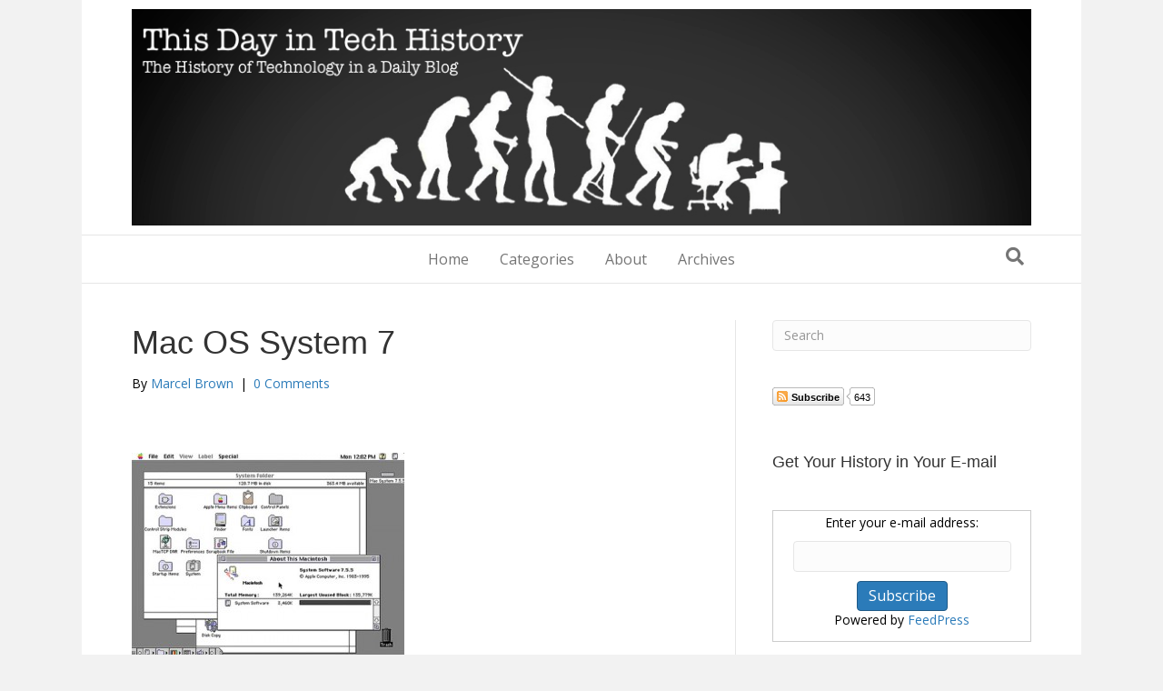

--- FILE ---
content_type: text/html; charset=UTF-8
request_url: https://thisdayintechhistory.com/05/13/system-7-released/system7/
body_size: 18602
content:
<!DOCTYPE html>
<html lang="en-US">
<head>
<meta charset="UTF-8" />
<meta name='viewport' content='width=device-width, initial-scale=1.0' />
<meta http-equiv='X-UA-Compatible' content='IE=edge' />
<link rel="profile" href="https://gmpg.org/xfn/11" />
<meta name='robots' content='index, follow, max-image-preview:large, max-snippet:-1, max-video-preview:-1' />
	<style>img:is([sizes="auto" i], [sizes^="auto," i]) { contain-intrinsic-size: 3000px 1500px }</style>
	
            <script data-no-defer="1" data-ezscrex="false" data-cfasync="false" data-pagespeed-no-defer data-cookieconsent="ignore">
                var ctPublicFunctions = {"_ajax_nonce":"1fa4e534a6","_rest_nonce":"59f52b3704","_ajax_url":"\/wp-admin\/admin-ajax.php","_rest_url":"https:\/\/thisdayintechhistory.com\/wp-json\/","data__cookies_type":"none","data__ajax_type":"rest","data__bot_detector_enabled":"1","data__frontend_data_log_enabled":1,"cookiePrefix":"","wprocket_detected":true,"host_url":"thisdayintechhistory.com","text__ee_click_to_select":"Click to select the whole data","text__ee_original_email":"The complete one is","text__ee_got_it":"Got it","text__ee_blocked":"Blocked","text__ee_cannot_connect":"Cannot connect","text__ee_cannot_decode":"Can not decode email. Unknown reason","text__ee_email_decoder":"CleanTalk email decoder","text__ee_wait_for_decoding":"The magic is on the way!","text__ee_decoding_process":"Please wait a few seconds while we decode the contact data."}
            </script>
        
            <script data-no-defer="1" data-ezscrex="false" data-cfasync="false" data-pagespeed-no-defer data-cookieconsent="ignore">
                var ctPublic = {"_ajax_nonce":"1fa4e534a6","settings__forms__check_internal":"1","settings__forms__check_external":"1","settings__forms__force_protection":"1","settings__forms__search_test":"1","settings__data__bot_detector_enabled":"1","settings__sfw__anti_crawler":0,"blog_home":"https:\/\/thisdayintechhistory.com\/","pixel__setting":"3","pixel__enabled":true,"pixel__url":null,"data__email_check_before_post":"1","data__email_check_exist_post":"1","data__cookies_type":"none","data__key_is_ok":true,"data__visible_fields_required":true,"wl_brandname":"Anti-Spam by CleanTalk","wl_brandname_short":"CleanTalk","ct_checkjs_key":"10f4c31288a5e77582a453a31a20491151a861b6d977b426f135ebb6d86ea709","emailEncoderPassKey":"f9a80b19733070d73048c969583669d8","bot_detector_forms_excluded":"W10=","advancedCacheExists":true,"varnishCacheExists":false,"wc_ajax_add_to_cart":false}
            </script>
        
	<!-- This site is optimized with the Yoast SEO plugin v26.7 - https://yoast.com/wordpress/plugins/seo/ -->
	<title>Mac OS System 7 - This Day in Tech History</title>
	<link rel="canonical" href="https://thisdayintechhistory.com/05/13/system-7-released/system7/" />
	<meta property="og:locale" content="en_US" />
	<meta property="og:type" content="article" />
	<meta property="og:title" content="Mac OS System 7 - This Day in Tech History" />
	<meta property="og:url" content="https://thisdayintechhistory.com/05/13/system-7-released/system7/" />
	<meta property="og:site_name" content="This Day in Tech History" />
	<meta property="og:image" content="https://thisdayintechhistory.com/05/13/system-7-released/system7" />
	<meta property="og:image:width" content="420" />
	<meta property="og:image:height" content="314" />
	<meta property="og:image:type" content="image/jpeg" />
	<script type="application/ld+json" class="yoast-schema-graph">{"@context":"https://schema.org","@graph":[{"@type":"WebPage","@id":"https://thisdayintechhistory.com/05/13/system-7-released/system7/","url":"https://thisdayintechhistory.com/05/13/system-7-released/system7/","name":"Mac OS System 7 - This Day in Tech History","isPartOf":{"@id":"https://thisdayintechhistory.com/#website"},"primaryImageOfPage":{"@id":"https://thisdayintechhistory.com/05/13/system-7-released/system7/#primaryimage"},"image":{"@id":"https://thisdayintechhistory.com/05/13/system-7-released/system7/#primaryimage"},"thumbnailUrl":"https://thisdayintechhistory.com/wp-content/uploads/2011/07/system7.jpg","datePublished":"2011-07-30T18:05:54+00:00","breadcrumb":{"@id":"https://thisdayintechhistory.com/05/13/system-7-released/system7/#breadcrumb"},"inLanguage":"en-US","potentialAction":[{"@type":"ReadAction","target":["https://thisdayintechhistory.com/05/13/system-7-released/system7/"]}]},{"@type":"ImageObject","inLanguage":"en-US","@id":"https://thisdayintechhistory.com/05/13/system-7-released/system7/#primaryimage","url":"https://thisdayintechhistory.com/wp-content/uploads/2011/07/system7.jpg","contentUrl":"https://thisdayintechhistory.com/wp-content/uploads/2011/07/system7.jpg","width":"420","height":"314","caption":"Mac OS System 7"},{"@type":"BreadcrumbList","@id":"https://thisdayintechhistory.com/05/13/system-7-released/system7/#breadcrumb","itemListElement":[{"@type":"ListItem","position":1,"name":"Home","item":"https://thisdayintechhistory.com/"},{"@type":"ListItem","position":2,"name":"System 7 Released","item":"https://thisdayintechhistory.com/05/13/system-7-released/"},{"@type":"ListItem","position":3,"name":"Mac OS System 7"}]},{"@type":"WebSite","@id":"https://thisdayintechhistory.com/#website","url":"https://thisdayintechhistory.com/","name":"This Day in Tech History","description":"The History of Technology in a Daily Blog!","potentialAction":[{"@type":"SearchAction","target":{"@type":"EntryPoint","urlTemplate":"https://thisdayintechhistory.com/?s={search_term_string}"},"query-input":{"@type":"PropertyValueSpecification","valueRequired":true,"valueName":"search_term_string"}}],"inLanguage":"en-US"}]}</script>
	<!-- / Yoast SEO plugin. -->


<script type='application/javascript'  id='pys-version-script'>console.log('PixelYourSite Free version 11.1.5.2');</script>
<link rel='dns-prefetch' href='//fd.cleantalk.org' />
<link rel='dns-prefetch' href='//fonts.googleapis.com' />
<link href='https://fonts.gstatic.com' crossorigin rel='preconnect' />
<link rel="alternate" type="application/rss+xml" title="This Day in Tech History &raquo; Feed" href="https://thisdayintechhistory.com/feed/" />
<link rel="alternate" type="application/rss+xml" title="This Day in Tech History &raquo; Comments Feed" href="https://thisdayintechhistory.com/comments/feed/" />
<link rel="alternate" type="application/rss+xml" title="This Day in Tech History &raquo; Mac OS System 7 Comments Feed" href="https://thisdayintechhistory.com/05/13/system-7-released/system7/feed/" />
<script>
window._wpemojiSettings = {"baseUrl":"https:\/\/s.w.org\/images\/core\/emoji\/16.0.1\/72x72\/","ext":".png","svgUrl":"https:\/\/s.w.org\/images\/core\/emoji\/16.0.1\/svg\/","svgExt":".svg","source":{"concatemoji":"https:\/\/thisdayintechhistory.com\/wp-includes\/js\/wp-emoji-release.min.js?ver=401d38352c21eda2b4070ebc6213be18"}};
/*! This file is auto-generated */
!function(s,n){var o,i,e;function c(e){try{var t={supportTests:e,timestamp:(new Date).valueOf()};sessionStorage.setItem(o,JSON.stringify(t))}catch(e){}}function p(e,t,n){e.clearRect(0,0,e.canvas.width,e.canvas.height),e.fillText(t,0,0);var t=new Uint32Array(e.getImageData(0,0,e.canvas.width,e.canvas.height).data),a=(e.clearRect(0,0,e.canvas.width,e.canvas.height),e.fillText(n,0,0),new Uint32Array(e.getImageData(0,0,e.canvas.width,e.canvas.height).data));return t.every(function(e,t){return e===a[t]})}function u(e,t){e.clearRect(0,0,e.canvas.width,e.canvas.height),e.fillText(t,0,0);for(var n=e.getImageData(16,16,1,1),a=0;a<n.data.length;a++)if(0!==n.data[a])return!1;return!0}function f(e,t,n,a){switch(t){case"flag":return n(e,"\ud83c\udff3\ufe0f\u200d\u26a7\ufe0f","\ud83c\udff3\ufe0f\u200b\u26a7\ufe0f")?!1:!n(e,"\ud83c\udde8\ud83c\uddf6","\ud83c\udde8\u200b\ud83c\uddf6")&&!n(e,"\ud83c\udff4\udb40\udc67\udb40\udc62\udb40\udc65\udb40\udc6e\udb40\udc67\udb40\udc7f","\ud83c\udff4\u200b\udb40\udc67\u200b\udb40\udc62\u200b\udb40\udc65\u200b\udb40\udc6e\u200b\udb40\udc67\u200b\udb40\udc7f");case"emoji":return!a(e,"\ud83e\udedf")}return!1}function g(e,t,n,a){var r="undefined"!=typeof WorkerGlobalScope&&self instanceof WorkerGlobalScope?new OffscreenCanvas(300,150):s.createElement("canvas"),o=r.getContext("2d",{willReadFrequently:!0}),i=(o.textBaseline="top",o.font="600 32px Arial",{});return e.forEach(function(e){i[e]=t(o,e,n,a)}),i}function t(e){var t=s.createElement("script");t.src=e,t.defer=!0,s.head.appendChild(t)}"undefined"!=typeof Promise&&(o="wpEmojiSettingsSupports",i=["flag","emoji"],n.supports={everything:!0,everythingExceptFlag:!0},e=new Promise(function(e){s.addEventListener("DOMContentLoaded",e,{once:!0})}),new Promise(function(t){var n=function(){try{var e=JSON.parse(sessionStorage.getItem(o));if("object"==typeof e&&"number"==typeof e.timestamp&&(new Date).valueOf()<e.timestamp+604800&&"object"==typeof e.supportTests)return e.supportTests}catch(e){}return null}();if(!n){if("undefined"!=typeof Worker&&"undefined"!=typeof OffscreenCanvas&&"undefined"!=typeof URL&&URL.createObjectURL&&"undefined"!=typeof Blob)try{var e="postMessage("+g.toString()+"("+[JSON.stringify(i),f.toString(),p.toString(),u.toString()].join(",")+"));",a=new Blob([e],{type:"text/javascript"}),r=new Worker(URL.createObjectURL(a),{name:"wpTestEmojiSupports"});return void(r.onmessage=function(e){c(n=e.data),r.terminate(),t(n)})}catch(e){}c(n=g(i,f,p,u))}t(n)}).then(function(e){for(var t in e)n.supports[t]=e[t],n.supports.everything=n.supports.everything&&n.supports[t],"flag"!==t&&(n.supports.everythingExceptFlag=n.supports.everythingExceptFlag&&n.supports[t]);n.supports.everythingExceptFlag=n.supports.everythingExceptFlag&&!n.supports.flag,n.DOMReady=!1,n.readyCallback=function(){n.DOMReady=!0}}).then(function(){return e}).then(function(){var e;n.supports.everything||(n.readyCallback(),(e=n.source||{}).concatemoji?t(e.concatemoji):e.wpemoji&&e.twemoji&&(t(e.twemoji),t(e.wpemoji)))}))}((window,document),window._wpemojiSettings);
</script>
<style id='wp-emoji-styles-inline-css'>

	img.wp-smiley, img.emoji {
		display: inline !important;
		border: none !important;
		box-shadow: none !important;
		height: 1em !important;
		width: 1em !important;
		margin: 0 0.07em !important;
		vertical-align: -0.1em !important;
		background: none !important;
		padding: 0 !important;
	}
</style>
<link rel='stylesheet' id='wp-block-library-css' href='https://thisdayintechhistory.com/wp-includes/css/dist/block-library/style.min.css?ver=401d38352c21eda2b4070ebc6213be18' media='all' />
<style id='wp-block-library-theme-inline-css'>
.wp-block-audio :where(figcaption){color:#555;font-size:13px;text-align:center}.is-dark-theme .wp-block-audio :where(figcaption){color:#ffffffa6}.wp-block-audio{margin:0 0 1em}.wp-block-code{border:1px solid #ccc;border-radius:4px;font-family:Menlo,Consolas,monaco,monospace;padding:.8em 1em}.wp-block-embed :where(figcaption){color:#555;font-size:13px;text-align:center}.is-dark-theme .wp-block-embed :where(figcaption){color:#ffffffa6}.wp-block-embed{margin:0 0 1em}.blocks-gallery-caption{color:#555;font-size:13px;text-align:center}.is-dark-theme .blocks-gallery-caption{color:#ffffffa6}:root :where(.wp-block-image figcaption){color:#555;font-size:13px;text-align:center}.is-dark-theme :root :where(.wp-block-image figcaption){color:#ffffffa6}.wp-block-image{margin:0 0 1em}.wp-block-pullquote{border-bottom:4px solid;border-top:4px solid;color:currentColor;margin-bottom:1.75em}.wp-block-pullquote cite,.wp-block-pullquote footer,.wp-block-pullquote__citation{color:currentColor;font-size:.8125em;font-style:normal;text-transform:uppercase}.wp-block-quote{border-left:.25em solid;margin:0 0 1.75em;padding-left:1em}.wp-block-quote cite,.wp-block-quote footer{color:currentColor;font-size:.8125em;font-style:normal;position:relative}.wp-block-quote:where(.has-text-align-right){border-left:none;border-right:.25em solid;padding-left:0;padding-right:1em}.wp-block-quote:where(.has-text-align-center){border:none;padding-left:0}.wp-block-quote.is-large,.wp-block-quote.is-style-large,.wp-block-quote:where(.is-style-plain){border:none}.wp-block-search .wp-block-search__label{font-weight:700}.wp-block-search__button{border:1px solid #ccc;padding:.375em .625em}:where(.wp-block-group.has-background){padding:1.25em 2.375em}.wp-block-separator.has-css-opacity{opacity:.4}.wp-block-separator{border:none;border-bottom:2px solid;margin-left:auto;margin-right:auto}.wp-block-separator.has-alpha-channel-opacity{opacity:1}.wp-block-separator:not(.is-style-wide):not(.is-style-dots){width:100px}.wp-block-separator.has-background:not(.is-style-dots){border-bottom:none;height:1px}.wp-block-separator.has-background:not(.is-style-wide):not(.is-style-dots){height:2px}.wp-block-table{margin:0 0 1em}.wp-block-table td,.wp-block-table th{word-break:normal}.wp-block-table :where(figcaption){color:#555;font-size:13px;text-align:center}.is-dark-theme .wp-block-table :where(figcaption){color:#ffffffa6}.wp-block-video :where(figcaption){color:#555;font-size:13px;text-align:center}.is-dark-theme .wp-block-video :where(figcaption){color:#ffffffa6}.wp-block-video{margin:0 0 1em}:root :where(.wp-block-template-part.has-background){margin-bottom:0;margin-top:0;padding:1.25em 2.375em}
</style>
<style id='classic-theme-styles-inline-css'>
/*! This file is auto-generated */
.wp-block-button__link{color:#fff;background-color:#32373c;border-radius:9999px;box-shadow:none;text-decoration:none;padding:calc(.667em + 2px) calc(1.333em + 2px);font-size:1.125em}.wp-block-file__button{background:#32373c;color:#fff;text-decoration:none}
</style>
<style id='global-styles-inline-css'>
:root{--wp--preset--aspect-ratio--square: 1;--wp--preset--aspect-ratio--4-3: 4/3;--wp--preset--aspect-ratio--3-4: 3/4;--wp--preset--aspect-ratio--3-2: 3/2;--wp--preset--aspect-ratio--2-3: 2/3;--wp--preset--aspect-ratio--16-9: 16/9;--wp--preset--aspect-ratio--9-16: 9/16;--wp--preset--color--black: #000000;--wp--preset--color--cyan-bluish-gray: #abb8c3;--wp--preset--color--white: #ffffff;--wp--preset--color--pale-pink: #f78da7;--wp--preset--color--vivid-red: #cf2e2e;--wp--preset--color--luminous-vivid-orange: #ff6900;--wp--preset--color--luminous-vivid-amber: #fcb900;--wp--preset--color--light-green-cyan: #7bdcb5;--wp--preset--color--vivid-green-cyan: #00d084;--wp--preset--color--pale-cyan-blue: #8ed1fc;--wp--preset--color--vivid-cyan-blue: #0693e3;--wp--preset--color--vivid-purple: #9b51e0;--wp--preset--color--fl-heading-text: #333333;--wp--preset--color--fl-body-bg: #f2f2f2;--wp--preset--color--fl-body-text: #000000;--wp--preset--color--fl-accent: #2b7bb9;--wp--preset--color--fl-accent-hover: #2b7bb9;--wp--preset--color--fl-topbar-bg: #ffffff;--wp--preset--color--fl-topbar-text: #757575;--wp--preset--color--fl-topbar-link: #2b7bb9;--wp--preset--color--fl-topbar-hover: #2b7bb9;--wp--preset--color--fl-header-bg: #ffffff;--wp--preset--color--fl-header-text: #757575;--wp--preset--color--fl-header-link: #757575;--wp--preset--color--fl-header-hover: #2b7bb9;--wp--preset--color--fl-nav-bg: #ffffff;--wp--preset--color--fl-nav-link: #757575;--wp--preset--color--fl-nav-hover: #2b7bb9;--wp--preset--color--fl-content-bg: #ffffff;--wp--preset--color--fl-footer-widgets-bg: #ffffff;--wp--preset--color--fl-footer-widgets-text: #757575;--wp--preset--color--fl-footer-widgets-link: #2b7bb9;--wp--preset--color--fl-footer-widgets-hover: #2b7bb9;--wp--preset--color--fl-footer-bg: #ffffff;--wp--preset--color--fl-footer-text: #757575;--wp--preset--color--fl-footer-link: #2b7bb9;--wp--preset--color--fl-footer-hover: #2b7bb9;--wp--preset--gradient--vivid-cyan-blue-to-vivid-purple: linear-gradient(135deg,rgba(6,147,227,1) 0%,rgb(155,81,224) 100%);--wp--preset--gradient--light-green-cyan-to-vivid-green-cyan: linear-gradient(135deg,rgb(122,220,180) 0%,rgb(0,208,130) 100%);--wp--preset--gradient--luminous-vivid-amber-to-luminous-vivid-orange: linear-gradient(135deg,rgba(252,185,0,1) 0%,rgba(255,105,0,1) 100%);--wp--preset--gradient--luminous-vivid-orange-to-vivid-red: linear-gradient(135deg,rgba(255,105,0,1) 0%,rgb(207,46,46) 100%);--wp--preset--gradient--very-light-gray-to-cyan-bluish-gray: linear-gradient(135deg,rgb(238,238,238) 0%,rgb(169,184,195) 100%);--wp--preset--gradient--cool-to-warm-spectrum: linear-gradient(135deg,rgb(74,234,220) 0%,rgb(151,120,209) 20%,rgb(207,42,186) 40%,rgb(238,44,130) 60%,rgb(251,105,98) 80%,rgb(254,248,76) 100%);--wp--preset--gradient--blush-light-purple: linear-gradient(135deg,rgb(255,206,236) 0%,rgb(152,150,240) 100%);--wp--preset--gradient--blush-bordeaux: linear-gradient(135deg,rgb(254,205,165) 0%,rgb(254,45,45) 50%,rgb(107,0,62) 100%);--wp--preset--gradient--luminous-dusk: linear-gradient(135deg,rgb(255,203,112) 0%,rgb(199,81,192) 50%,rgb(65,88,208) 100%);--wp--preset--gradient--pale-ocean: linear-gradient(135deg,rgb(255,245,203) 0%,rgb(182,227,212) 50%,rgb(51,167,181) 100%);--wp--preset--gradient--electric-grass: linear-gradient(135deg,rgb(202,248,128) 0%,rgb(113,206,126) 100%);--wp--preset--gradient--midnight: linear-gradient(135deg,rgb(2,3,129) 0%,rgb(40,116,252) 100%);--wp--preset--font-size--small: 13px;--wp--preset--font-size--medium: 20px;--wp--preset--font-size--large: 36px;--wp--preset--font-size--x-large: 42px;--wp--preset--spacing--20: 0.44rem;--wp--preset--spacing--30: 0.67rem;--wp--preset--spacing--40: 1rem;--wp--preset--spacing--50: 1.5rem;--wp--preset--spacing--60: 2.25rem;--wp--preset--spacing--70: 3.38rem;--wp--preset--spacing--80: 5.06rem;--wp--preset--shadow--natural: 6px 6px 9px rgba(0, 0, 0, 0.2);--wp--preset--shadow--deep: 12px 12px 50px rgba(0, 0, 0, 0.4);--wp--preset--shadow--sharp: 6px 6px 0px rgba(0, 0, 0, 0.2);--wp--preset--shadow--outlined: 6px 6px 0px -3px rgba(255, 255, 255, 1), 6px 6px rgba(0, 0, 0, 1);--wp--preset--shadow--crisp: 6px 6px 0px rgba(0, 0, 0, 1);}:where(.is-layout-flex){gap: 0.5em;}:where(.is-layout-grid){gap: 0.5em;}body .is-layout-flex{display: flex;}.is-layout-flex{flex-wrap: wrap;align-items: center;}.is-layout-flex > :is(*, div){margin: 0;}body .is-layout-grid{display: grid;}.is-layout-grid > :is(*, div){margin: 0;}:where(.wp-block-columns.is-layout-flex){gap: 2em;}:where(.wp-block-columns.is-layout-grid){gap: 2em;}:where(.wp-block-post-template.is-layout-flex){gap: 1.25em;}:where(.wp-block-post-template.is-layout-grid){gap: 1.25em;}.has-black-color{color: var(--wp--preset--color--black) !important;}.has-cyan-bluish-gray-color{color: var(--wp--preset--color--cyan-bluish-gray) !important;}.has-white-color{color: var(--wp--preset--color--white) !important;}.has-pale-pink-color{color: var(--wp--preset--color--pale-pink) !important;}.has-vivid-red-color{color: var(--wp--preset--color--vivid-red) !important;}.has-luminous-vivid-orange-color{color: var(--wp--preset--color--luminous-vivid-orange) !important;}.has-luminous-vivid-amber-color{color: var(--wp--preset--color--luminous-vivid-amber) !important;}.has-light-green-cyan-color{color: var(--wp--preset--color--light-green-cyan) !important;}.has-vivid-green-cyan-color{color: var(--wp--preset--color--vivid-green-cyan) !important;}.has-pale-cyan-blue-color{color: var(--wp--preset--color--pale-cyan-blue) !important;}.has-vivid-cyan-blue-color{color: var(--wp--preset--color--vivid-cyan-blue) !important;}.has-vivid-purple-color{color: var(--wp--preset--color--vivid-purple) !important;}.has-black-background-color{background-color: var(--wp--preset--color--black) !important;}.has-cyan-bluish-gray-background-color{background-color: var(--wp--preset--color--cyan-bluish-gray) !important;}.has-white-background-color{background-color: var(--wp--preset--color--white) !important;}.has-pale-pink-background-color{background-color: var(--wp--preset--color--pale-pink) !important;}.has-vivid-red-background-color{background-color: var(--wp--preset--color--vivid-red) !important;}.has-luminous-vivid-orange-background-color{background-color: var(--wp--preset--color--luminous-vivid-orange) !important;}.has-luminous-vivid-amber-background-color{background-color: var(--wp--preset--color--luminous-vivid-amber) !important;}.has-light-green-cyan-background-color{background-color: var(--wp--preset--color--light-green-cyan) !important;}.has-vivid-green-cyan-background-color{background-color: var(--wp--preset--color--vivid-green-cyan) !important;}.has-pale-cyan-blue-background-color{background-color: var(--wp--preset--color--pale-cyan-blue) !important;}.has-vivid-cyan-blue-background-color{background-color: var(--wp--preset--color--vivid-cyan-blue) !important;}.has-vivid-purple-background-color{background-color: var(--wp--preset--color--vivid-purple) !important;}.has-black-border-color{border-color: var(--wp--preset--color--black) !important;}.has-cyan-bluish-gray-border-color{border-color: var(--wp--preset--color--cyan-bluish-gray) !important;}.has-white-border-color{border-color: var(--wp--preset--color--white) !important;}.has-pale-pink-border-color{border-color: var(--wp--preset--color--pale-pink) !important;}.has-vivid-red-border-color{border-color: var(--wp--preset--color--vivid-red) !important;}.has-luminous-vivid-orange-border-color{border-color: var(--wp--preset--color--luminous-vivid-orange) !important;}.has-luminous-vivid-amber-border-color{border-color: var(--wp--preset--color--luminous-vivid-amber) !important;}.has-light-green-cyan-border-color{border-color: var(--wp--preset--color--light-green-cyan) !important;}.has-vivid-green-cyan-border-color{border-color: var(--wp--preset--color--vivid-green-cyan) !important;}.has-pale-cyan-blue-border-color{border-color: var(--wp--preset--color--pale-cyan-blue) !important;}.has-vivid-cyan-blue-border-color{border-color: var(--wp--preset--color--vivid-cyan-blue) !important;}.has-vivid-purple-border-color{border-color: var(--wp--preset--color--vivid-purple) !important;}.has-vivid-cyan-blue-to-vivid-purple-gradient-background{background: var(--wp--preset--gradient--vivid-cyan-blue-to-vivid-purple) !important;}.has-light-green-cyan-to-vivid-green-cyan-gradient-background{background: var(--wp--preset--gradient--light-green-cyan-to-vivid-green-cyan) !important;}.has-luminous-vivid-amber-to-luminous-vivid-orange-gradient-background{background: var(--wp--preset--gradient--luminous-vivid-amber-to-luminous-vivid-orange) !important;}.has-luminous-vivid-orange-to-vivid-red-gradient-background{background: var(--wp--preset--gradient--luminous-vivid-orange-to-vivid-red) !important;}.has-very-light-gray-to-cyan-bluish-gray-gradient-background{background: var(--wp--preset--gradient--very-light-gray-to-cyan-bluish-gray) !important;}.has-cool-to-warm-spectrum-gradient-background{background: var(--wp--preset--gradient--cool-to-warm-spectrum) !important;}.has-blush-light-purple-gradient-background{background: var(--wp--preset--gradient--blush-light-purple) !important;}.has-blush-bordeaux-gradient-background{background: var(--wp--preset--gradient--blush-bordeaux) !important;}.has-luminous-dusk-gradient-background{background: var(--wp--preset--gradient--luminous-dusk) !important;}.has-pale-ocean-gradient-background{background: var(--wp--preset--gradient--pale-ocean) !important;}.has-electric-grass-gradient-background{background: var(--wp--preset--gradient--electric-grass) !important;}.has-midnight-gradient-background{background: var(--wp--preset--gradient--midnight) !important;}.has-small-font-size{font-size: var(--wp--preset--font-size--small) !important;}.has-medium-font-size{font-size: var(--wp--preset--font-size--medium) !important;}.has-large-font-size{font-size: var(--wp--preset--font-size--large) !important;}.has-x-large-font-size{font-size: var(--wp--preset--font-size--x-large) !important;}
:where(.wp-block-post-template.is-layout-flex){gap: 1.25em;}:where(.wp-block-post-template.is-layout-grid){gap: 1.25em;}
:where(.wp-block-columns.is-layout-flex){gap: 2em;}:where(.wp-block-columns.is-layout-grid){gap: 2em;}
:root :where(.wp-block-pullquote){font-size: 1.5em;line-height: 1.6;}
</style>
<link rel='stylesheet' id='cleantalk-public-css-css' href='https://thisdayintechhistory.com/wp-content/cache/background-css/1/thisdayintechhistory.com/wp-content/plugins/cleantalk-spam-protect/css/cleantalk-public.min.css?ver=6.68_1763766266&wpr_t=1768508661' media='all' />
<link rel='stylesheet' id='cleantalk-email-decoder-css-css' href='https://thisdayintechhistory.com/wp-content/plugins/cleantalk-spam-protect/css/cleantalk-email-decoder.min.css?ver=6.68_1763766266' media='all' />
<link rel='stylesheet' id='digg-digg-css' href='https://thisdayintechhistory.com/wp-content/cache/background-css/1/thisdayintechhistory.com/wp-content/plugins/digg-digg/css/diggdigg-style.css?ver=5.3.6&wpr_t=1768508661' media='screen' />
<link rel='stylesheet' id='jquery-magnificpopup-css' href='https://thisdayintechhistory.com/wp-content/plugins/bb-plugin/css/jquery.magnificpopup.min.css?ver=2.9.4.2' media='all' />
<link rel='stylesheet' id='bootstrap-css' href='https://thisdayintechhistory.com/wp-content/themes/bb-theme/css/bootstrap.min.css?ver=1.7.19.1' media='all' />
<link rel='stylesheet' id='fl-automator-skin-css' href='https://thisdayintechhistory.com/wp-content/uploads/bb-theme/skin-693a6c4f973cb.css?ver=1.7.19.1' media='all' />
<style id='rocket-lazyload-inline-css'>
.rll-youtube-player{position:relative;padding-bottom:56.23%;height:0;overflow:hidden;max-width:100%;}.rll-youtube-player:focus-within{outline: 2px solid currentColor;outline-offset: 5px;}.rll-youtube-player iframe{position:absolute;top:0;left:0;width:100%;height:100%;z-index:100;background:0 0}.rll-youtube-player img{bottom:0;display:block;left:0;margin:auto;max-width:100%;width:100%;position:absolute;right:0;top:0;border:none;height:auto;-webkit-transition:.4s all;-moz-transition:.4s all;transition:.4s all}.rll-youtube-player img:hover{-webkit-filter:brightness(75%)}.rll-youtube-player .play{height:100%;width:100%;left:0;top:0;position:absolute;background:var(--wpr-bg-7e118ff8-daa8-4c69-a49b-439f9214abaa) no-repeat center;background-color: transparent !important;cursor:pointer;border:none;}
</style>
<link rel='stylesheet' id='fl-builder-google-fonts-c6fcdde087c9ccb6a474b897f98c680a-css' href='//fonts.googleapis.com/css?family=Open+Sans%3A300%2C400%2C700%2C400&#038;ver=6.8.3' media='all' />
<script src="https://thisdayintechhistory.com/wp-includes/js/jquery/jquery.min.js?ver=3.7.1" id="jquery-core-js"></script>
<script src="https://thisdayintechhistory.com/wp-includes/js/jquery/jquery-migrate.min.js?ver=3.4.1" id="jquery-migrate-js"></script>
<script src="https://thisdayintechhistory.com/wp-content/plugins/cleantalk-spam-protect/js/apbct-public-bundle_full-protection.min.js?ver=6.68_1763766270" id="apbct-public-bundle_full-protection.min-js-js"></script>
<script src="https://fd.cleantalk.org/ct-bot-detector-wrapper.js?ver=6.68" id="ct_bot_detector-js" defer data-wp-strategy="defer"></script>
<script src="https://thisdayintechhistory.com/wp-content/plugins/pixelyoursite/dist/scripts/jquery.bind-first-0.2.3.min.js?ver=0.2.3" id="jquery-bind-first-js"></script>
<script src="https://thisdayintechhistory.com/wp-content/plugins/pixelyoursite/dist/scripts/js.cookie-2.1.3.min.js?ver=2.1.3" id="js-cookie-pys-js"></script>
<script src="https://thisdayintechhistory.com/wp-content/plugins/pixelyoursite/dist/scripts/tld.min.js?ver=2.3.1" id="js-tld-js"></script>
<script id="pys-js-extra">
var pysOptions = {"staticEvents":{"facebook":{"init_event":[{"delay":0,"type":"static","ajaxFire":false,"name":"PageView","pixelIds":["1122614911135327"],"eventID":"94656f2d-5826-4df0-8e9e-42a6979b11df","params":{"page_title":"Mac OS System 7","post_type":"attachment","post_id":1421,"plugin":"PixelYourSite","user_role":"guest","event_url":"thisdayintechhistory.com\/05\/13\/system-7-released\/system7\/"},"e_id":"init_event","ids":[],"hasTimeWindow":false,"timeWindow":0,"woo_order":"","edd_order":""}]}},"dynamicEvents":[],"triggerEvents":[],"triggerEventTypes":[],"facebook":{"pixelIds":["1122614911135327"],"advancedMatching":[],"advancedMatchingEnabled":false,"removeMetadata":false,"wooVariableAsSimple":true,"serverApiEnabled":false,"wooCRSendFromServer":false,"send_external_id":null,"enabled_medical":false,"do_not_track_medical_param":["event_url","post_title","page_title","landing_page","content_name","categories","category_name","tags"],"meta_ldu":false},"debug":"","siteUrl":"https:\/\/thisdayintechhistory.com","ajaxUrl":"https:\/\/thisdayintechhistory.com\/wp-admin\/admin-ajax.php","ajax_event":"bc1e727d0e","enable_remove_download_url_param":"1","cookie_duration":"7","last_visit_duration":"60","enable_success_send_form":"","ajaxForServerEvent":"1","ajaxForServerStaticEvent":"1","useSendBeacon":"1","send_external_id":"1","external_id_expire":"180","track_cookie_for_subdomains":"1","google_consent_mode":"1","gdpr":{"ajax_enabled":false,"all_disabled_by_api":false,"facebook_disabled_by_api":false,"analytics_disabled_by_api":false,"google_ads_disabled_by_api":false,"pinterest_disabled_by_api":false,"bing_disabled_by_api":false,"reddit_disabled_by_api":false,"externalID_disabled_by_api":false,"facebook_prior_consent_enabled":false,"analytics_prior_consent_enabled":true,"google_ads_prior_consent_enabled":null,"pinterest_prior_consent_enabled":true,"bing_prior_consent_enabled":true,"cookiebot_integration_enabled":false,"cookiebot_facebook_consent_category":"marketing","cookiebot_analytics_consent_category":"statistics","cookiebot_tiktok_consent_category":"marketing","cookiebot_google_ads_consent_category":"marketing","cookiebot_pinterest_consent_category":"marketing","cookiebot_bing_consent_category":"marketing","consent_magic_integration_enabled":false,"real_cookie_banner_integration_enabled":false,"cookie_notice_integration_enabled":false,"cookie_law_info_integration_enabled":false,"analytics_storage":{"enabled":true,"value":"granted","filter":false},"ad_storage":{"enabled":true,"value":"granted","filter":false},"ad_user_data":{"enabled":true,"value":"granted","filter":false},"ad_personalization":{"enabled":true,"value":"granted","filter":false}},"cookie":{"disabled_all_cookie":false,"disabled_start_session_cookie":false,"disabled_advanced_form_data_cookie":false,"disabled_landing_page_cookie":false,"disabled_first_visit_cookie":false,"disabled_trafficsource_cookie":false,"disabled_utmTerms_cookie":false,"disabled_utmId_cookie":false},"tracking_analytics":{"TrafficSource":"direct","TrafficLanding":"undefined","TrafficUtms":[],"TrafficUtmsId":[]},"GATags":{"ga_datalayer_type":"default","ga_datalayer_name":"dataLayerPYS"},"woo":{"enabled":false},"edd":{"enabled":false},"cache_bypass":"1768530261"};
</script>
<script src="https://thisdayintechhistory.com/wp-content/plugins/pixelyoursite/dist/scripts/public.js?ver=11.1.5.2" id="pys-js"></script>
<script src="https://thisdayintechhistory.com/wp-content/plugins/google-analyticator/external-tracking.min.js?ver=6.5.7" id="ga-external-tracking-js"></script>
<link rel="https://api.w.org/" href="https://thisdayintechhistory.com/wp-json/" /><link rel="alternate" title="JSON" type="application/json" href="https://thisdayintechhistory.com/wp-json/wp/v2/media/1421" /><link rel="EditURI" type="application/rsd+xml" title="RSD" href="https://thisdayintechhistory.com/xmlrpc.php?rsd" />
<link rel="alternate" title="oEmbed (JSON)" type="application/json+oembed" href="https://thisdayintechhistory.com/wp-json/oembed/1.0/embed?url=https%3A%2F%2Fthisdayintechhistory.com%2F05%2F13%2Fsystem-7-released%2Fsystem7%2F" />
<link rel="alternate" title="oEmbed (XML)" type="text/xml+oembed" href="https://thisdayintechhistory.com/wp-json/oembed/1.0/embed?url=https%3A%2F%2Fthisdayintechhistory.com%2F05%2F13%2Fsystem-7-released%2Fsystem7%2F&#038;format=xml" />
<link rel="image_src" href="" /><link rel="pingback" href="https://thisdayintechhistory.com/xmlrpc.php">
<!-- Google Analytics Tracking by Google Analyticator 6.5.7 -->
<script type="text/javascript">
    var analyticsFileTypes = [];
    var analyticsSnippet = 'disabled';
    var analyticsEventTracking = 'enabled';
</script>
<script type="text/javascript">
	(function(i,s,o,g,r,a,m){i['GoogleAnalyticsObject']=r;i[r]=i[r]||function(){
	(i[r].q=i[r].q||[]).push(arguments)},i[r].l=1*new Date();a=s.createElement(o),
	m=s.getElementsByTagName(o)[0];a.async=1;a.src=g;m.parentNode.insertBefore(a,m)
	})(window,document,'script','//www.google-analytics.com/analytics.js','ga');
	ga('create', 'UA-5475572-8', 'auto');
 
	ga('send', 'pageview');
</script>
		<style id="wp-custom-css">
			

/*
CSS Migrated from BB theme:
*/

input[type=text] {
    display:initial;
}		</style>
		<noscript><style id="rocket-lazyload-nojs-css">.rll-youtube-player, [data-lazy-src]{display:none !important;}</style></noscript><style id="wpr-lazyload-bg-container"></style><style id="wpr-lazyload-bg-exclusion"></style>
<noscript>
<style id="wpr-lazyload-bg-nostyle">.apbct-check_email_exist-load{--wpr-bg-643bca8d-d070-4d9f-ba1e-5d2db66725d8: url('https://thisdayintechhistory.com/wp-content/plugins/cleantalk-spam-protect/css/images/checking_email.gif');}.apbct-check_email_exist-good_email{--wpr-bg-f4b81e20-90c2-4e20-aa9a-a357837df90f: url('https://thisdayintechhistory.com/wp-content/plugins/cleantalk-spam-protect/css/images/good_email.svg');}.apbct-check_email_exist-bad_email{--wpr-bg-4f11d16b-ae6c-4d99-b43e-416959358917: url('https://thisdayintechhistory.com/wp-content/plugins/cleantalk-spam-protect/css/images/bad_email.svg');}.dd-digg-ajax-load,.dd-reddit-ajax-load,.dd-dzone-ajax-load,.dd-ybuzz-ajax-load,.dd-twitter-ajax-load,.dd-fbshare-ajax-load,.dd-fblike-ajax-load,.dd-delicious-ajax-load,.dd-sphinn-ajax-load,.dd-gbuzz-ajax-load,.dd-fbshareme-ajax-load,.dd-tweetmeme-ajax-load,.dd-linkedin-ajax-load,.dd-google1-ajax-load{--wpr-bg-5a1488dd-b78b-42a4-b55f-4f45c241c9d6: url('https://thisdayintechhistory.com/wp-content/plugins/digg-digg/image/ajax-loader.gif');}.dd_delicious_normal_image{--wpr-bg-71a6a5b4-f886-4478-b1c7-264178a9568d: url('https://thisdayintechhistory.com/wp-content/plugins/digg-digg/image/delicious.png');}.dd_delicious_compact_image{--wpr-bg-a4742eaf-18f6-4669-8388-fd7fcb4afdbf: url('https://thisdayintechhistory.com/wp-content/plugins/digg-digg/image/delicious-compact.png');}.dd_comments{--wpr-bg-4774b542-ca66-4afb-825b-6bc4940c9294: url('https://thisdayintechhistory.com/wp-content/plugins/digg-digg/image/comments-link.png');}#dd_comments .clcount{--wpr-bg-92d4c40e-6a38-4794-bc88-92e85e089926: url('https://thisdayintechhistory.com/wp-content/plugins/digg-digg/image/comments-count.png');}#dd_comments .clink{--wpr-bg-b5c96eb3-07c4-47ee-8716-ffab68e9d0a8: url('https://thisdayintechhistory.com/wp-content/plugins/digg-digg/image/comments-link.png');}.st_email_custom{--wpr-bg-e0844318-e49f-48a2-bb2a-9560c7131767: url('https://thisdayintechhistory.com/wp-content/plugins/digg-digg/image/email.png');}#dd_print_button{--wpr-bg-fb7569a8-72bd-4090-96c2-0ff3a41e22a9: url('https://thisdayintechhistory.com/wp-content/plugins/digg-digg/image/print.png');}.rll-youtube-player .play{--wpr-bg-7e118ff8-daa8-4c69-a49b-439f9214abaa: url('https://thisdayintechhistory.com/wp-content/plugins/wp-rocket/assets/img/youtube.png');}</style>
</noscript>
<script type="application/javascript">const rocket_pairs = [{"selector":".apbct-check_email_exist-load","style":".apbct-check_email_exist-load{--wpr-bg-643bca8d-d070-4d9f-ba1e-5d2db66725d8: url('https:\/\/thisdayintechhistory.com\/wp-content\/plugins\/cleantalk-spam-protect\/css\/images\/checking_email.gif');}","hash":"643bca8d-d070-4d9f-ba1e-5d2db66725d8","url":"https:\/\/thisdayintechhistory.com\/wp-content\/plugins\/cleantalk-spam-protect\/css\/images\/checking_email.gif"},{"selector":".apbct-check_email_exist-good_email","style":".apbct-check_email_exist-good_email{--wpr-bg-f4b81e20-90c2-4e20-aa9a-a357837df90f: url('https:\/\/thisdayintechhistory.com\/wp-content\/plugins\/cleantalk-spam-protect\/css\/images\/good_email.svg');}","hash":"f4b81e20-90c2-4e20-aa9a-a357837df90f","url":"https:\/\/thisdayintechhistory.com\/wp-content\/plugins\/cleantalk-spam-protect\/css\/images\/good_email.svg"},{"selector":".apbct-check_email_exist-bad_email","style":".apbct-check_email_exist-bad_email{--wpr-bg-4f11d16b-ae6c-4d99-b43e-416959358917: url('https:\/\/thisdayintechhistory.com\/wp-content\/plugins\/cleantalk-spam-protect\/css\/images\/bad_email.svg');}","hash":"4f11d16b-ae6c-4d99-b43e-416959358917","url":"https:\/\/thisdayintechhistory.com\/wp-content\/plugins\/cleantalk-spam-protect\/css\/images\/bad_email.svg"},{"selector":".dd-digg-ajax-load,.dd-reddit-ajax-load,.dd-dzone-ajax-load,.dd-ybuzz-ajax-load,.dd-twitter-ajax-load,.dd-fbshare-ajax-load,.dd-fblike-ajax-load,.dd-delicious-ajax-load,.dd-sphinn-ajax-load,.dd-gbuzz-ajax-load,.dd-fbshareme-ajax-load,.dd-tweetmeme-ajax-load,.dd-linkedin-ajax-load,.dd-google1-ajax-load","style":".dd-digg-ajax-load,.dd-reddit-ajax-load,.dd-dzone-ajax-load,.dd-ybuzz-ajax-load,.dd-twitter-ajax-load,.dd-fbshare-ajax-load,.dd-fblike-ajax-load,.dd-delicious-ajax-load,.dd-sphinn-ajax-load,.dd-gbuzz-ajax-load,.dd-fbshareme-ajax-load,.dd-tweetmeme-ajax-load,.dd-linkedin-ajax-load,.dd-google1-ajax-load{--wpr-bg-5a1488dd-b78b-42a4-b55f-4f45c241c9d6: url('https:\/\/thisdayintechhistory.com\/wp-content\/plugins\/digg-digg\/image\/ajax-loader.gif');}","hash":"5a1488dd-b78b-42a4-b55f-4f45c241c9d6","url":"https:\/\/thisdayintechhistory.com\/wp-content\/plugins\/digg-digg\/image\/ajax-loader.gif"},{"selector":".dd_delicious_normal_image","style":".dd_delicious_normal_image{--wpr-bg-71a6a5b4-f886-4478-b1c7-264178a9568d: url('https:\/\/thisdayintechhistory.com\/wp-content\/plugins\/digg-digg\/image\/delicious.png');}","hash":"71a6a5b4-f886-4478-b1c7-264178a9568d","url":"https:\/\/thisdayintechhistory.com\/wp-content\/plugins\/digg-digg\/image\/delicious.png"},{"selector":".dd_delicious_compact_image","style":".dd_delicious_compact_image{--wpr-bg-a4742eaf-18f6-4669-8388-fd7fcb4afdbf: url('https:\/\/thisdayintechhistory.com\/wp-content\/plugins\/digg-digg\/image\/delicious-compact.png');}","hash":"a4742eaf-18f6-4669-8388-fd7fcb4afdbf","url":"https:\/\/thisdayintechhistory.com\/wp-content\/plugins\/digg-digg\/image\/delicious-compact.png"},{"selector":".dd_comments","style":".dd_comments{--wpr-bg-4774b542-ca66-4afb-825b-6bc4940c9294: url('https:\/\/thisdayintechhistory.com\/wp-content\/plugins\/digg-digg\/image\/comments-link.png');}","hash":"4774b542-ca66-4afb-825b-6bc4940c9294","url":"https:\/\/thisdayintechhistory.com\/wp-content\/plugins\/digg-digg\/image\/comments-link.png"},{"selector":"#dd_comments .clcount","style":"#dd_comments .clcount{--wpr-bg-92d4c40e-6a38-4794-bc88-92e85e089926: url('https:\/\/thisdayintechhistory.com\/wp-content\/plugins\/digg-digg\/image\/comments-count.png');}","hash":"92d4c40e-6a38-4794-bc88-92e85e089926","url":"https:\/\/thisdayintechhistory.com\/wp-content\/plugins\/digg-digg\/image\/comments-count.png"},{"selector":"#dd_comments .clink","style":"#dd_comments .clink{--wpr-bg-b5c96eb3-07c4-47ee-8716-ffab68e9d0a8: url('https:\/\/thisdayintechhistory.com\/wp-content\/plugins\/digg-digg\/image\/comments-link.png');}","hash":"b5c96eb3-07c4-47ee-8716-ffab68e9d0a8","url":"https:\/\/thisdayintechhistory.com\/wp-content\/plugins\/digg-digg\/image\/comments-link.png"},{"selector":".st_email_custom","style":".st_email_custom{--wpr-bg-e0844318-e49f-48a2-bb2a-9560c7131767: url('https:\/\/thisdayintechhistory.com\/wp-content\/plugins\/digg-digg\/image\/email.png');}","hash":"e0844318-e49f-48a2-bb2a-9560c7131767","url":"https:\/\/thisdayintechhistory.com\/wp-content\/plugins\/digg-digg\/image\/email.png"},{"selector":"#dd_print_button","style":"#dd_print_button{--wpr-bg-fb7569a8-72bd-4090-96c2-0ff3a41e22a9: url('https:\/\/thisdayintechhistory.com\/wp-content\/plugins\/digg-digg\/image\/print.png');}","hash":"fb7569a8-72bd-4090-96c2-0ff3a41e22a9","url":"https:\/\/thisdayintechhistory.com\/wp-content\/plugins\/digg-digg\/image\/print.png"},{"selector":".rll-youtube-player .play","style":".rll-youtube-player .play{--wpr-bg-7e118ff8-daa8-4c69-a49b-439f9214abaa: url('https:\/\/thisdayintechhistory.com\/wp-content\/plugins\/wp-rocket\/assets\/img\/youtube.png');}","hash":"7e118ff8-daa8-4c69-a49b-439f9214abaa","url":"https:\/\/thisdayintechhistory.com\/wp-content\/plugins\/wp-rocket\/assets\/img\/youtube.png"}]; const rocket_excluded_pairs = [];</script><meta name="generator" content="WP Rocket 3.20.3" data-wpr-features="wpr_lazyload_css_bg_img wpr_lazyload_images wpr_lazyload_iframes wpr_preload_links wpr_desktop" /></head>
<body data-rsssl=1 class="attachment wp-singular attachment-template-default single single-attachment postid-1421 attachmentid-1421 attachment-jpeg wp-theme-bb-theme fl-builder-2-9-4-2 fl-theme-1-7-19-1 fl-no-js fl-framework-bootstrap fl-preset-default fl-fixed-width fl-search-active" itemscope="itemscope" itemtype="https://schema.org/WebPage">
<a aria-label="Skip to content" class="fl-screen-reader-text" href="#fl-main-content">Skip to content</a><div data-rocket-location-hash="d434d8484ca3c7ebe008e10ddf366009" class="fl-page">
	<header class="fl-page-header fl-page-header-primary fl-page-nav-centered fl-page-nav-toggle-button fl-page-nav-toggle-visible-mobile" itemscope="itemscope" itemtype="https://schema.org/WPHeader"  role="banner">
	<div data-rocket-location-hash="f81cbc702907074f809b643288143772" class="fl-page-header-wrap">
		<div class="fl-page-header-container container">
			<div class="fl-page-header-row row">
				<div class="col-md-12 fl-page-header-logo-col">
					<div class="fl-page-header-logo" itemscope="itemscope" itemtype="https://schema.org/Organization">
						<a href="https://thisdayintechhistory.com/" itemprop="url"><img class="fl-logo-img" loading="false" data-no-lazy="1"   itemscope itemtype="https://schema.org/ImageObject" src="https://thisdayintechhistory.com/wp-content/uploads/2015/12/thisdayintechhistoryheader1.png" data-retina="" title="" width="1007" data-width="1007" height="242" data-height="242" alt="This Day in Tech History" /><meta itemprop="name" content="This Day in Tech History" /></a>
											</div>
				</div>
			</div>
		</div>
	</div>
	<div data-rocket-location-hash="33d30e1761815a8c586a25108dab25fe" class="fl-page-nav-wrap">
		<div class="fl-page-nav-container container">
			<nav class="fl-page-nav fl-nav navbar navbar-default navbar-expand-md" aria-label="Header Menu" itemscope="itemscope" itemtype="https://schema.org/SiteNavigationElement" role="navigation">
				<button type="button" class="navbar-toggle navbar-toggler" data-toggle="collapse" data-target=".fl-page-nav-collapse">
					<span>Menu</span>
				</button>
				<div class="fl-page-nav-collapse collapse navbar-collapse">
					<ul id="menu-standard-menu" class="nav navbar-nav menu fl-theme-menu"><li id="menu-item-74" class="menu-item menu-item-type-custom menu-item-object-custom menu-item-home menu-item-74 nav-item"><a href="https://thisdayintechhistory.com/" class="nav-link">Home</a></li>
<li id="menu-item-4282" class="menu-item menu-item-type-custom menu-item-object-custom menu-item-has-children menu-item-4282 nav-item"><a href="#" class="nav-link">Categories</a><div class="fl-submenu-icon-wrap"><span class="fl-submenu-toggle-icon"></span></div>
<ul class="sub-menu">
	<li id="menu-item-68" class="menu-item menu-item-type-taxonomy menu-item-object-category menu-item-68 nav-item"><a href="https://thisdayintechhistory.com/category/apple/" class="nav-link">Apple</a></li>
	<li id="menu-item-69" class="menu-item menu-item-type-taxonomy menu-item-object-category menu-item-69 nav-item"><a href="https://thisdayintechhistory.com/category/computers/" class="nav-link">Computers</a></li>
	<li id="menu-item-4698" class="menu-item menu-item-type-taxonomy menu-item-object-category menu-item-4698 nav-item"><a href="https://thisdayintechhistory.com/category/flight/" class="nav-link">Flight</a></li>
	<li id="menu-item-70" class="menu-item menu-item-type-taxonomy menu-item-object-category menu-item-70 nav-item"><a href="https://thisdayintechhistory.com/category/microsoft/" class="nav-link">Microsoft</a></li>
	<li id="menu-item-71" class="menu-item menu-item-type-taxonomy menu-item-object-category menu-item-71 nav-item"><a href="https://thisdayintechhistory.com/category/miscellaneous-technology/" class="nav-link">Miscellaneous Technology</a></li>
	<li id="menu-item-4697" class="menu-item menu-item-type-taxonomy menu-item-object-category menu-item-4697 nav-item"><a href="https://thisdayintechhistory.com/category/photography/" class="nav-link">Photography</a></li>
	<li id="menu-item-4695" class="menu-item menu-item-type-taxonomy menu-item-object-category menu-item-4695 nav-item"><a href="https://thisdayintechhistory.com/category/space-exploration/" class="nav-link">Space Exploration</a></li>
	<li id="menu-item-72" class="menu-item menu-item-type-taxonomy menu-item-object-category menu-item-72 nav-item"><a href="https://thisdayintechhistory.com/category/telecommunications/" class="nav-link">Telecommunications</a></li>
	<li id="menu-item-73" class="menu-item menu-item-type-taxonomy menu-item-object-category menu-item-73 nav-item"><a href="https://thisdayintechhistory.com/category/the-internet/" class="nav-link">The Internet</a></li>
	<li id="menu-item-4696" class="menu-item menu-item-type-taxonomy menu-item-object-category menu-item-4696 nav-item"><a href="https://thisdayintechhistory.com/category/video-games/" class="nav-link">Video Games</a></li>
</ul>
</li>
<li id="menu-item-67" class="menu-item menu-item-type-post_type menu-item-object-page menu-item-67 nav-item"><a href="https://thisdayintechhistory.com/about/" class="nav-link">About</a></li>
<li id="menu-item-1481" class="menu-item menu-item-type-post_type menu-item-object-page menu-item-1481 nav-item"><a href="https://thisdayintechhistory.com/archives/" class="nav-link">Archives</a></li>
</ul><div class="fl-page-nav-search">
	<a href="#" class="fas fa-search" aria-label="Search" aria-expanded="false" aria-haspopup="true" id='flsearchform'></a>
	<form method="get" role="search" aria-label="Search" action="https://thisdayintechhistory.com/" title="Type and press Enter to search.">
		<input type="search" class="fl-search-input form-control" name="s" placeholder="Search" value="" aria-labelledby="flsearchform" />
	</form>
</div>
				</div>
			</nav>
		</div>
	</div>
</header><!-- .fl-page-header -->
	<div data-rocket-location-hash="c26e363c19e5271755e0545f47c22497" id="fl-main-content" class="fl-page-content" itemprop="mainContentOfPage" role="main">

		
<div data-rocket-location-hash="c2b2a1461d8b94e639cd80a05325878c" class="container">
	<div class="row">

		
		<div class="fl-content fl-content-left col-md-8">
			<article class="fl-post post-1421 attachment type-attachment status-inherit hentry" id="fl-post-1421" itemscope itemtype="https://schema.org/BlogPosting">

	
	<header class="fl-post-header">
		<h1 class="fl-post-title" itemprop="headline">
			Mac OS System 7					</h1>
		<div class="fl-post-meta fl-post-meta-top"><span class="fl-post-author">By <a href="https://thisdayintechhistory.com/author/marcel-brown/"><span>Marcel Brown</span></a></span><span class="fl-sep"> | </span><span class="fl-comments-popup-link"><a href="https://thisdayintechhistory.com/05/13/system-7-released/system7/#respond" tabindex="-1" aria-hidden="true"><span class="dsq-postid" data-dsqidentifier="1421 https://thisdayintechhistory.com/wp-content/uploads/2011/07/system7.jpg"><span aria-label="Comments: 0">0 <i aria-hidden="true" class="fas fa-comment"></i></span></span></a></span></div><meta itemscope itemprop="mainEntityOfPage" itemtype="https://schema.org/WebPage" itemid="https://thisdayintechhistory.com/05/13/system-7-released/system7/" content="Mac OS System 7" /><meta itemprop="datePublished" content="2011-07-30" /><meta itemprop="dateModified" content="2011-07-30" /><div itemprop="publisher" itemscope itemtype="https://schema.org/Organization"><meta itemprop="name" content="This Day in Tech History"><div itemprop="logo" itemscope itemtype="https://schema.org/ImageObject"><meta itemprop="url" content="https://thisdayintechhistory.com/wp-content/uploads/2015/12/thisdayintechhistoryheader1.png"></div></div><div itemscope itemprop="author" itemtype="https://schema.org/Person"><meta itemprop="url" content="https://thisdayintechhistory.com/author/marcel-brown/" /><meta itemprop="name" content="Marcel Brown" /></div><div itemprop="interactionStatistic" itemscope itemtype="https://schema.org/InteractionCounter"><meta itemprop="interactionType" content="https://schema.org/CommentAction" /><meta itemprop="userInteractionCount" content="0" /></div>	</header><!-- .fl-post-header -->

	
	
	<div class="fl-post-content clearfix" itemprop="text">
		<div class='dd_post_share'><div class='dd_buttons'><div class='dd_button'><script src="//connect.facebook.net/en_US/all.js#xfbml=1"></script><fb:like href="https://thisdayintechhistory.com/05/13/system-7-released/system7/" send="true" show_faces="true"  layout="button_count" width="92"  ></fb:like></div><div class='dd_button'><div class='dd-twitter-ajax-load dd-twitter-1421'></div><a href="http://twitter.com/share" class="twitter-share-button" data-url="https://thisdayintechhistory.com/05/13/system-7-released/system7/" data-count="horizontal" data-text="Mac OS System 7" data-via="TDTechHistory" ></a></div><div class='dd_button'><div class='dd-google1-ajax-load dd-google1-1421'></div><g:plusone size='medium' href='https://thisdayintechhistory.com/05/13/system-7-released/system7/'></g:plusone></div><div class='dd_button'><div class='dd-linkedin-ajax-load dd-linkedin-1421'></div><script type='IN/share' data-url='https://thisdayintechhistory.com/05/13/system-7-released/system7/' data-counter='right'></script></div><div class='dd_button'><div class='dd-reddit-ajax-load dd-reddit-1421'></div><iframe class='DD_REDDIT_AJAX_1421' src='' height='0' width='0' scrolling='no' frameborder='0'></iframe></div><div class='dd_button'><a href="http://pinterest.com/pin/create/button/?url=https%3A%2F%2Fthisdayintechhistory.com%2F05%2F13%2Fsystem-7-released%2Fsystem7%2F&description=Mac%20OS%20System%207&media=https://thisdayintechhistory.com/wp-content/uploads/2011/07/system7.jpg" class="pin-it-button dd-pinterest-ajax-load dd-pinterest-1421" count-layout="horizontal"></a></div></div><div style='clear:both'></div></div><div style='clear:both'></div><p class="attachment"><a href='https://thisdayintechhistory.com/wp-content/uploads/2011/07/system7.jpg'><img decoding="async" width="300" height="224" src="data:image/svg+xml,%3Csvg%20xmlns='http://www.w3.org/2000/svg'%20viewBox='0%200%20300%20224'%3E%3C/svg%3E" class="attachment-medium size-medium" alt="Mac OS System 7" data-lazy-srcset="https://thisdayintechhistory.com/wp-content/uploads/2011/07/system7-300x224.jpg 300w, https://thisdayintechhistory.com/wp-content/uploads/2011/07/system7.jpg 420w" data-lazy-sizes="(max-width: 300px) 100vw, 300px" data-lazy-src="https://thisdayintechhistory.com/wp-content/uploads/2011/07/system7-300x224.jpg" /><noscript><img decoding="async" width="300" height="224" src="https://thisdayintechhistory.com/wp-content/uploads/2011/07/system7-300x224.jpg" class="attachment-medium size-medium" alt="Mac OS System 7" srcset="https://thisdayintechhistory.com/wp-content/uploads/2011/07/system7-300x224.jpg 300w, https://thisdayintechhistory.com/wp-content/uploads/2011/07/system7.jpg 420w" sizes="(max-width: 300px) 100vw, 300px" /></noscript></a></p>
<script type="text/javascript"> jQuery(document).ready(function($) { window.setTimeout('loadTwitter_1421()',1000);window.setTimeout('loadGoogle1_1421()',1000);window.setTimeout('loadLinkedin_1421()',1000);window.setTimeout('loadReddit_1421()',1000);window.setTimeout('loadPinterest_1421()',1000); }); </script><script type="text/javascript"> function loadTwitter_1421(){ jQuery(document).ready(function($) { $('.dd-twitter-1421').remove();$.getScript('http://platform.twitter.com/widgets.js'); }); } function loadGoogle1_1421(){ jQuery(document).ready(function($) { $('.dd-google1-1421').remove();$.getScript('https://apis.google.com/js/plusone.js'); }); } function loadLinkedin_1421(){ jQuery(document).ready(function($) { $('.dd-linkedin-1421').remove();$.getScript('http://platform.linkedin.com/in.js'); }); } function loadReddit_1421(){ jQuery(document).ready(function($) { $('.dd-reddit-1421').remove();$('.DD_REDDIT_AJAX_1421').attr('width','120');$('.DD_REDDIT_AJAX_1421').attr('height','22');$('.DD_REDDIT_AJAX_1421').attr('src','http://www.reddit.com/static/button/button1.html?width=120&url=https%3A%2F%2Fthisdayintechhistory.com%2F05%2F13%2Fsystem-7-released%2Fsystem7%2F&title=Mac%20OS%20System%207&newwindow=1'); }); }function loadPinterest_1421(){ jQuery(document).ready(function($) { $.getScript('http://assets.pinterest.com/js/pinit.js'); }); }</script><!-- Social Buttons Generated by Digg Digg plugin v5.3.6,
    Author : Buffer, Inc
    Website : http://bufferapp.com/diggdigg -->	</div><!-- .fl-post-content -->

	
	<div class="fl-post-meta fl-post-meta-bottom"><div class="fl-post-cats-tags"></div></div>	<div class="fl-post-nav clearfix"><span class="fl-post-nav-prev"><a href="https://thisdayintechhistory.com/05/13/system-7-released/" rel="prev">&larr; System 7 Released</a></span></div>	
</article>

<div id="disqus_thread"></div>


<!-- .fl-post -->
		</div>

		<div class="fl-sidebar  fl-sidebar-right fl-sidebar-display-desktop col-md-4" itemscope="itemscope" itemtype="https://schema.org/WPSideBar">
		<aside id="search-3" class="fl-widget widget_search"><form apbct-form-sign="native_search" aria-label="Search" method="get" role="search" action="https://thisdayintechhistory.com/" title="Type and press Enter to search.">
	<input aria-label="Search" type="search" class="fl-search-input form-control" name="s" placeholder="Search"  value="" onfocus="if (this.value === 'Search') { this.value = ''; }" onblur="if (this.value === '') this.value='Search';" />
<input
                    class="apbct_special_field apbct_email_id__search_form"
                    name="apbct__email_id__search_form"
                    aria-label="apbct__label_id__search_form"
                    type="text" size="30" maxlength="200" autocomplete="off"
                    value=""
                /><input
                   id="apbct_submit_id__search_form" 
                   class="apbct_special_field apbct__email_id__search_form"
                   name="apbct__label_id__search_form"
                   aria-label="apbct_submit_name__search_form"
                   type="submit"
                   size="30"
                   maxlength="200"
                   value="25661"
               /></form>
</aside><aside id="block-3" class="fl-widget widget_block"><script src="https://static.feedpress.com/js/button.js" async></script><p><a href="https://thisdayintechhistory.com/feed" class="feedpress-button" name="feed-1823">Subscribe to This Day in Tech History</a></p></aside><aside id="block-4" class="fl-widget widget_block">
<h4 class="wp-block-heading">Get Your History in Your E-mail</h4>
</aside><aside id="block-5" class="fl-widget widget_block"><form style="border:1px solid #ccc;padding:3px;text-align:center;" action="https://app.feedpress.com/e/mailverify" method="post"
target="popupwindow" onsubmit="window.open('https://app.feedpress.com/e/mailverify?feed_id=ThisDayInTechHistory', 'popupwindow',
'scrollbars=yes,width=550,height=400');return true"><p>Enter your e-mail address:</p><p>
<input type="text" style="width:240px" name="email"/></p><input type="hidden" value="ThisDayInTechHistory" name="feed_id"/>
<input type="submit" value="Subscribe" /><p>Powered by <a href="https://feedpress.com"
target="_blank">FeedPress</a></p></form></aside>	</div>

	</div>
</div>


	</div><!-- .fl-page-content -->
		<footer class="fl-page-footer-wrap" itemscope="itemscope" itemtype="https://schema.org/WPFooter"  role="contentinfo">
		<div data-rocket-location-hash="622ff71da1845630d5ce4e863daf70d1" class="fl-page-footer">
	<div class="fl-page-footer-container container">
		<div class="fl-page-footer-row row">
			<div class="col-md-12 text-center clearfix"><div class="fl-page-footer-text fl-page-footer-text-1">© 2026 MB Tech, Inc.</div></div>					</div>
	</div>
</div><!-- .fl-page-footer -->
	</footer>
		</div><!-- .fl-page -->
<script type="speculationrules">
{"prefetch":[{"source":"document","where":{"and":[{"href_matches":"\/*"},{"not":{"href_matches":["\/wp-*.php","\/wp-admin\/*","\/wp-content\/uploads\/*","\/wp-content\/*","\/wp-content\/plugins\/*","\/wp-content\/themes\/bb-theme\/*","\/*\\?(.+)"]}},{"not":{"selector_matches":"a[rel~=\"nofollow\"]"}},{"not":{"selector_matches":".no-prefetch, .no-prefetch a"}}]},"eagerness":"conservative"}]}
</script>
<noscript><img height="1" width="1" style="display: none;" src="https://www.facebook.com/tr?id=1122614911135327&ev=PageView&noscript=1&cd%5Bpage_title%5D=Mac+OS+System+7&cd%5Bpost_type%5D=attachment&cd%5Bpost_id%5D=1421&cd%5Bplugin%5D=PixelYourSite&cd%5Buser_role%5D=guest&cd%5Bevent_url%5D=thisdayintechhistory.com%2F05%2F13%2Fsystem-7-released%2Fsystem7%2F" alt=""></noscript>
<link rel='stylesheet' id='font-awesome-5-css' href='https://thisdayintechhistory.com/wp-content/plugins/bb-plugin/fonts/fontawesome/5.15.4/css/all.min.css?ver=2.9.4.2' media='all' />
<script id="disqus_count-js-extra">
var countVars = {"disqusShortname":"thisdayintechhistory"};
</script>
<script src="https://thisdayintechhistory.com/wp-content/plugins/disqus-comment-system/public/js/comment_count.js?ver=3.1.3" id="disqus_count-js"></script>
<script id="disqus_embed-js-extra">
var embedVars = {"disqusConfig":{"integration":"wordpress 3.1.3 6.8.3"},"disqusIdentifier":"1421 https:\/\/thisdayintechhistory.com\/wp-content\/uploads\/2011\/07\/system7.jpg","disqusShortname":"thisdayintechhistory","disqusTitle":"Mac OS System 7","disqusUrl":"https:\/\/thisdayintechhistory.com\/05\/13\/system-7-released\/system7\/","postId":"1421"};
</script>
<script src="https://thisdayintechhistory.com/wp-content/plugins/disqus-comment-system/public/js/comment_embed.js?ver=3.1.3" id="disqus_embed-js"></script>
<script id="rocket-browser-checker-js-after">
"use strict";var _createClass=function(){function defineProperties(target,props){for(var i=0;i<props.length;i++){var descriptor=props[i];descriptor.enumerable=descriptor.enumerable||!1,descriptor.configurable=!0,"value"in descriptor&&(descriptor.writable=!0),Object.defineProperty(target,descriptor.key,descriptor)}}return function(Constructor,protoProps,staticProps){return protoProps&&defineProperties(Constructor.prototype,protoProps),staticProps&&defineProperties(Constructor,staticProps),Constructor}}();function _classCallCheck(instance,Constructor){if(!(instance instanceof Constructor))throw new TypeError("Cannot call a class as a function")}var RocketBrowserCompatibilityChecker=function(){function RocketBrowserCompatibilityChecker(options){_classCallCheck(this,RocketBrowserCompatibilityChecker),this.passiveSupported=!1,this._checkPassiveOption(this),this.options=!!this.passiveSupported&&options}return _createClass(RocketBrowserCompatibilityChecker,[{key:"_checkPassiveOption",value:function(self){try{var options={get passive(){return!(self.passiveSupported=!0)}};window.addEventListener("test",null,options),window.removeEventListener("test",null,options)}catch(err){self.passiveSupported=!1}}},{key:"initRequestIdleCallback",value:function(){!1 in window&&(window.requestIdleCallback=function(cb){var start=Date.now();return setTimeout(function(){cb({didTimeout:!1,timeRemaining:function(){return Math.max(0,50-(Date.now()-start))}})},1)}),!1 in window&&(window.cancelIdleCallback=function(id){return clearTimeout(id)})}},{key:"isDataSaverModeOn",value:function(){return"connection"in navigator&&!0===navigator.connection.saveData}},{key:"supportsLinkPrefetch",value:function(){var elem=document.createElement("link");return elem.relList&&elem.relList.supports&&elem.relList.supports("prefetch")&&window.IntersectionObserver&&"isIntersecting"in IntersectionObserverEntry.prototype}},{key:"isSlowConnection",value:function(){return"connection"in navigator&&"effectiveType"in navigator.connection&&("2g"===navigator.connection.effectiveType||"slow-2g"===navigator.connection.effectiveType)}}]),RocketBrowserCompatibilityChecker}();
</script>
<script id="rocket-preload-links-js-extra">
var RocketPreloadLinksConfig = {"excludeUris":"\/(?:.+\/)?feed(?:\/(?:.+\/?)?)?$|\/(?:.+\/)?embed\/|\/(index.php\/)?(.*)wp-json(\/.*|$)|\/refer\/|\/go\/|\/recommend\/|\/recommends\/","usesTrailingSlash":"1","imageExt":"jpg|jpeg|gif|png|tiff|bmp|webp|avif|pdf|doc|docx|xls|xlsx|php","fileExt":"jpg|jpeg|gif|png|tiff|bmp|webp|avif|pdf|doc|docx|xls|xlsx|php|html|htm","siteUrl":"https:\/\/thisdayintechhistory.com","onHoverDelay":"100","rateThrottle":"3"};
</script>
<script id="rocket-preload-links-js-after">
(function() {
"use strict";var r="function"==typeof Symbol&&"symbol"==typeof Symbol.iterator?function(e){return typeof e}:function(e){return e&&"function"==typeof Symbol&&e.constructor===Symbol&&e!==Symbol.prototype?"symbol":typeof e},e=function(){function i(e,t){for(var n=0;n<t.length;n++){var i=t[n];i.enumerable=i.enumerable||!1,i.configurable=!0,"value"in i&&(i.writable=!0),Object.defineProperty(e,i.key,i)}}return function(e,t,n){return t&&i(e.prototype,t),n&&i(e,n),e}}();function i(e,t){if(!(e instanceof t))throw new TypeError("Cannot call a class as a function")}var t=function(){function n(e,t){i(this,n),this.browser=e,this.config=t,this.options=this.browser.options,this.prefetched=new Set,this.eventTime=null,this.threshold=1111,this.numOnHover=0}return e(n,[{key:"init",value:function(){!this.browser.supportsLinkPrefetch()||this.browser.isDataSaverModeOn()||this.browser.isSlowConnection()||(this.regex={excludeUris:RegExp(this.config.excludeUris,"i"),images:RegExp(".("+this.config.imageExt+")$","i"),fileExt:RegExp(".("+this.config.fileExt+")$","i")},this._initListeners(this))}},{key:"_initListeners",value:function(e){-1<this.config.onHoverDelay&&document.addEventListener("mouseover",e.listener.bind(e),e.listenerOptions),document.addEventListener("mousedown",e.listener.bind(e),e.listenerOptions),document.addEventListener("touchstart",e.listener.bind(e),e.listenerOptions)}},{key:"listener",value:function(e){var t=e.target.closest("a"),n=this._prepareUrl(t);if(null!==n)switch(e.type){case"mousedown":case"touchstart":this._addPrefetchLink(n);break;case"mouseover":this._earlyPrefetch(t,n,"mouseout")}}},{key:"_earlyPrefetch",value:function(t,e,n){var i=this,r=setTimeout(function(){if(r=null,0===i.numOnHover)setTimeout(function(){return i.numOnHover=0},1e3);else if(i.numOnHover>i.config.rateThrottle)return;i.numOnHover++,i._addPrefetchLink(e)},this.config.onHoverDelay);t.addEventListener(n,function e(){t.removeEventListener(n,e,{passive:!0}),null!==r&&(clearTimeout(r),r=null)},{passive:!0})}},{key:"_addPrefetchLink",value:function(i){return this.prefetched.add(i.href),new Promise(function(e,t){var n=document.createElement("link");n.rel="prefetch",n.href=i.href,n.onload=e,n.onerror=t,document.head.appendChild(n)}).catch(function(){})}},{key:"_prepareUrl",value:function(e){if(null===e||"object"!==(void 0===e?"undefined":r(e))||!1 in e||-1===["http:","https:"].indexOf(e.protocol))return null;var t=e.href.substring(0,this.config.siteUrl.length),n=this._getPathname(e.href,t),i={original:e.href,protocol:e.protocol,origin:t,pathname:n,href:t+n};return this._isLinkOk(i)?i:null}},{key:"_getPathname",value:function(e,t){var n=t?e.substring(this.config.siteUrl.length):e;return n.startsWith("/")||(n="/"+n),this._shouldAddTrailingSlash(n)?n+"/":n}},{key:"_shouldAddTrailingSlash",value:function(e){return this.config.usesTrailingSlash&&!e.endsWith("/")&&!this.regex.fileExt.test(e)}},{key:"_isLinkOk",value:function(e){return null!==e&&"object"===(void 0===e?"undefined":r(e))&&(!this.prefetched.has(e.href)&&e.origin===this.config.siteUrl&&-1===e.href.indexOf("?")&&-1===e.href.indexOf("#")&&!this.regex.excludeUris.test(e.href)&&!this.regex.images.test(e.href))}}],[{key:"run",value:function(){"undefined"!=typeof RocketPreloadLinksConfig&&new n(new RocketBrowserCompatibilityChecker({capture:!0,passive:!0}),RocketPreloadLinksConfig).init()}}]),n}();t.run();
}());
</script>
<script id="rocket_lazyload_css-js-extra">
var rocket_lazyload_css_data = {"threshold":"300"};
</script>
<script id="rocket_lazyload_css-js-after">
!function o(n,c,a){function u(t,e){if(!c[t]){if(!n[t]){var r="function"==typeof require&&require;if(!e&&r)return r(t,!0);if(s)return s(t,!0);throw(e=new Error("Cannot find module '"+t+"'")).code="MODULE_NOT_FOUND",e}r=c[t]={exports:{}},n[t][0].call(r.exports,function(e){return u(n[t][1][e]||e)},r,r.exports,o,n,c,a)}return c[t].exports}for(var s="function"==typeof require&&require,e=0;e<a.length;e++)u(a[e]);return u}({1:[function(e,t,r){"use strict";{const c="undefined"==typeof rocket_pairs?[]:rocket_pairs,a=(("undefined"==typeof rocket_excluded_pairs?[]:rocket_excluded_pairs).map(t=>{var e=t.selector;document.querySelectorAll(e).forEach(e=>{e.setAttribute("data-rocket-lazy-bg-"+t.hash,"excluded")})}),document.querySelector("#wpr-lazyload-bg-container"));var o=rocket_lazyload_css_data.threshold||300;const u=new IntersectionObserver(e=>{e.forEach(t=>{t.isIntersecting&&c.filter(e=>t.target.matches(e.selector)).map(t=>{var e;t&&((e=document.createElement("style")).textContent=t.style,a.insertAdjacentElement("afterend",e),t.elements.forEach(e=>{u.unobserve(e),e.setAttribute("data-rocket-lazy-bg-"+t.hash,"loaded")}))})})},{rootMargin:o+"px"});function n(){0<(0<arguments.length&&void 0!==arguments[0]?arguments[0]:[]).length&&c.forEach(t=>{try{document.querySelectorAll(t.selector).forEach(e=>{"loaded"!==e.getAttribute("data-rocket-lazy-bg-"+t.hash)&&"excluded"!==e.getAttribute("data-rocket-lazy-bg-"+t.hash)&&(u.observe(e),(t.elements||=[]).push(e))})}catch(e){console.error(e)}})}n(),function(){const r=window.MutationObserver;return function(e,t){if(e&&1===e.nodeType)return(t=new r(t)).observe(e,{attributes:!0,childList:!0,subtree:!0}),t}}()(document.querySelector("body"),n)}},{}]},{},[1]);
</script>
<script src="https://thisdayintechhistory.com/wp-content/plugins/bb-plugin/js/jquery.ba-throttle-debounce.min.js?ver=2.9.4.2" id="jquery-throttle-js"></script>
<script src="https://thisdayintechhistory.com/wp-content/plugins/bb-plugin/js/jquery.imagesloaded.min.js?ver=2.9.4.2" id="imagesloaded-js"></script>
<script src="https://thisdayintechhistory.com/wp-content/plugins/bb-plugin/js/jquery.magnificpopup.min.js?ver=2.9.4.2" id="jquery-magnificpopup-js"></script>
<script src="https://thisdayintechhistory.com/wp-content/plugins/bb-plugin/js/jquery.fitvids.min.js?ver=1.2" id="jquery-fitvids-js"></script>
<script src="https://thisdayintechhistory.com/wp-includes/js/comment-reply.min.js?ver=401d38352c21eda2b4070ebc6213be18" id="comment-reply-js" async data-wp-strategy="async"></script>
<script src="https://thisdayintechhistory.com/wp-content/themes/bb-theme/js/bootstrap.min.js?ver=1.7.19.1" id="bootstrap-js"></script>
<script id="fl-automator-js-extra">
var themeopts = {"medium_breakpoint":"992","mobile_breakpoint":"768","lightbox":"enabled","scrollTopPosition":"800"};
</script>
<script src="https://thisdayintechhistory.com/wp-content/themes/bb-theme/js/theme.min.js?ver=1.7.19.1" id="fl-automator-js"></script>
<script>window.lazyLoadOptions=[{elements_selector:"img[data-lazy-src],.rocket-lazyload,iframe[data-lazy-src]",data_src:"lazy-src",data_srcset:"lazy-srcset",data_sizes:"lazy-sizes",class_loading:"lazyloading",class_loaded:"lazyloaded",threshold:300,callback_loaded:function(element){if(element.tagName==="IFRAME"&&element.dataset.rocketLazyload=="fitvidscompatible"){if(element.classList.contains("lazyloaded")){if(typeof window.jQuery!="undefined"){if(jQuery.fn.fitVids){jQuery(element).parent().fitVids()}}}}}},{elements_selector:".rocket-lazyload",data_src:"lazy-src",data_srcset:"lazy-srcset",data_sizes:"lazy-sizes",class_loading:"lazyloading",class_loaded:"lazyloaded",threshold:300,}];window.addEventListener('LazyLoad::Initialized',function(e){var lazyLoadInstance=e.detail.instance;if(window.MutationObserver){var observer=new MutationObserver(function(mutations){var image_count=0;var iframe_count=0;var rocketlazy_count=0;mutations.forEach(function(mutation){for(var i=0;i<mutation.addedNodes.length;i++){if(typeof mutation.addedNodes[i].getElementsByTagName!=='function'){continue}
if(typeof mutation.addedNodes[i].getElementsByClassName!=='function'){continue}
images=mutation.addedNodes[i].getElementsByTagName('img');is_image=mutation.addedNodes[i].tagName=="IMG";iframes=mutation.addedNodes[i].getElementsByTagName('iframe');is_iframe=mutation.addedNodes[i].tagName=="IFRAME";rocket_lazy=mutation.addedNodes[i].getElementsByClassName('rocket-lazyload');image_count+=images.length;iframe_count+=iframes.length;rocketlazy_count+=rocket_lazy.length;if(is_image){image_count+=1}
if(is_iframe){iframe_count+=1}}});if(image_count>0||iframe_count>0||rocketlazy_count>0){lazyLoadInstance.update()}});var b=document.getElementsByTagName("body")[0];var config={childList:!0,subtree:!0};observer.observe(b,config)}},!1)</script><script data-no-minify="1" async src="https://thisdayintechhistory.com/wp-content/plugins/wp-rocket/assets/js/lazyload/17.8.3/lazyload.min.js"></script><script>function lazyLoadThumb(e,alt,l){var t='<img data-lazy-src="https://i.ytimg.com/vi/ID/hqdefault.jpg" alt="" width="480" height="360"><noscript><img src="https://i.ytimg.com/vi/ID/hqdefault.jpg" alt="" width="480" height="360"></noscript>',a='<button class="play" aria-label="Play Youtube video"></button>';if(l){t=t.replace('data-lazy-','');t=t.replace('loading="lazy"','');t=t.replace(/<noscript>.*?<\/noscript>/g,'');}t=t.replace('alt=""','alt="'+alt+'"');return t.replace("ID",e)+a}function lazyLoadYoutubeIframe(){var e=document.createElement("iframe"),t="ID?autoplay=1";t+=0===this.parentNode.dataset.query.length?"":"&"+this.parentNode.dataset.query;e.setAttribute("src",t.replace("ID",this.parentNode.dataset.src)),e.setAttribute("frameborder","0"),e.setAttribute("allowfullscreen","1"),e.setAttribute("allow","accelerometer; autoplay; encrypted-media; gyroscope; picture-in-picture"),this.parentNode.parentNode.replaceChild(e,this.parentNode)}document.addEventListener("DOMContentLoaded",function(){var exclusions=[];var e,t,p,u,l,a=document.getElementsByClassName("rll-youtube-player");for(t=0;t<a.length;t++)(e=document.createElement("div")),(u='https://i.ytimg.com/vi/ID/hqdefault.jpg'),(u=u.replace('ID',a[t].dataset.id)),(l=exclusions.some(exclusion=>u.includes(exclusion))),e.setAttribute("data-id",a[t].dataset.id),e.setAttribute("data-query",a[t].dataset.query),e.setAttribute("data-src",a[t].dataset.src),(e.innerHTML=lazyLoadThumb(a[t].dataset.id,a[t].dataset.alt,l)),a[t].appendChild(e),(p=e.querySelector(".play")),(p.onclick=lazyLoadYoutubeIframe)});</script><script>var rocket_beacon_data = {"ajax_url":"https:\/\/thisdayintechhistory.com\/wp-admin\/admin-ajax.php","nonce":"49cd36bd94","url":"https:\/\/thisdayintechhistory.com\/05\/13\/system-7-released\/system7","is_mobile":false,"width_threshold":1600,"height_threshold":700,"delay":500,"debug":null,"status":{"atf":true,"lrc":true,"preconnect_external_domain":true},"elements":"img, video, picture, p, main, div, li, svg, section, header, span","lrc_threshold":1800,"preconnect_external_domain_elements":["link","script","iframe"],"preconnect_external_domain_exclusions":["static.cloudflareinsights.com","rel=\"profile\"","rel=\"preconnect\"","rel=\"dns-prefetch\"","rel=\"icon\""]}</script><script data-name="wpr-wpr-beacon" src='https://thisdayintechhistory.com/wp-content/plugins/wp-rocket/assets/js/wpr-beacon.min.js' async></script></body>
</html>

<!-- This website is like a Rocket, isn't it? Performance optimized by WP Rocket. Learn more: https://wp-rocket.me - Debug: cached@1768530261 -->

--- FILE ---
content_type: text/html; charset=utf-8
request_url: https://accounts.google.com/o/oauth2/postmessageRelay?parent=https%3A%2F%2Fthisdayintechhistory.com&jsh=m%3B%2F_%2Fscs%2Fabc-static%2F_%2Fjs%2Fk%3Dgapi.lb.en.2kN9-TZiXrM.O%2Fd%3D1%2Frs%3DAHpOoo_B4hu0FeWRuWHfxnZ3V0WubwN7Qw%2Fm%3D__features__
body_size: 162
content:
<!DOCTYPE html><html><head><title></title><meta http-equiv="content-type" content="text/html; charset=utf-8"><meta http-equiv="X-UA-Compatible" content="IE=edge"><meta name="viewport" content="width=device-width, initial-scale=1, minimum-scale=1, maximum-scale=1, user-scalable=0"><script src='https://ssl.gstatic.com/accounts/o/2580342461-postmessagerelay.js' nonce="Ax5Rd7Nf3uDl_2_C57QUUw"></script></head><body><script type="text/javascript" src="https://apis.google.com/js/rpc:shindig_random.js?onload=init" nonce="Ax5Rd7Nf3uDl_2_C57QUUw"></script></body></html>

--- FILE ---
content_type: text/html; charset=UTF-8
request_url: https://app.feedpress.com/button?id=1823
body_size: 207
content:
<!DOCTYPE html>
<html>
<head>
    <title>FeedPress Button</title>
    <link href="https://static.feedpress.com/css/button.css" media="screen" rel="stylesheet" type="text/css" />
</head>
<body>
<div class="theme-light">
    <div id="urilv-subscribe-button">
        <a href="https://thisdayintechhistory.com/feed" target="_blank" title="Subscribe to This Day in Tech History">
            <b><s>Subscribe</s></b>
            <c><s>643</s></c>
        </a>
    </div>
</div>
<script defer src="https://static.cloudflareinsights.com/beacon.min.js/vcd15cbe7772f49c399c6a5babf22c1241717689176015" integrity="sha512-ZpsOmlRQV6y907TI0dKBHq9Md29nnaEIPlkf84rnaERnq6zvWvPUqr2ft8M1aS28oN72PdrCzSjY4U6VaAw1EQ==" data-cf-beacon='{"version":"2024.11.0","token":"604472b7481f451d9a19a34bc968b671","r":1,"server_timing":{"name":{"cfCacheStatus":true,"cfEdge":true,"cfExtPri":true,"cfL4":true,"cfOrigin":true,"cfSpeedBrain":true},"location_startswith":null}}' crossorigin="anonymous"></script>
</body>
</html>

--- FILE ---
content_type: application/javascript; charset=UTF-8
request_url: https://thisdayintechhistory.disqus.com/count-data.js?1=1421%20https%3A%2F%2Fthisdayintechhistory.com%2Fwp-content%2Fuploads%2F2011%2F07%2Fsystem7.jpg
body_size: 316
content:
var DISQUSWIDGETS;

if (typeof DISQUSWIDGETS != 'undefined') {
    DISQUSWIDGETS.displayCount({"text":{"and":"and","comments":{"zero":"0 Comments","multiple":"{num} Comments","one":"1 Comment"}},"counts":[{"id":"1421 https:\/\/thisdayintechhistory.com\/wp-content\/uploads\/2011\/07\/system7.jpg","comments":0}]});
}